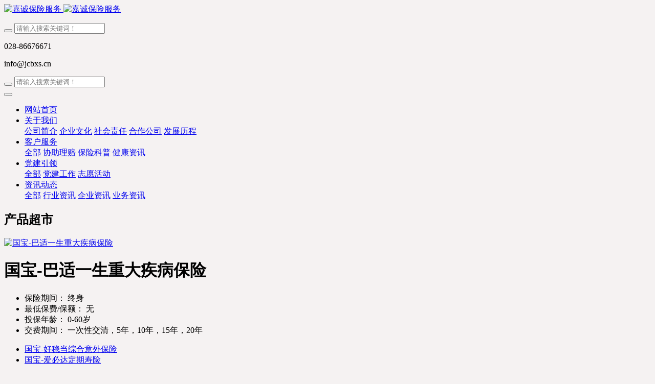

--- FILE ---
content_type: text/html;charset=UTF-8
request_url: http://www.scjiacheng.com/product/showproduct.php?id=29
body_size: 7584
content:
<!DOCTYPE HTML>
<html class="oxh met-web">
<head>
<meta charset="utf-8">
<meta name="renderer" content="webkit">
<meta http-equiv="X-UA-Compatible" content="IE=edge,chrome=1">
<meta name="viewport" content="width=device-width,initial-scale=1.0,maximum-scale=1.0,minimum-scale=1.0,user-scalable=0,minimal-ui">
<meta name="format-detection" content="telephone=no">
<title>国宝-巴适一生重大疾病保险-嘉诚保险服务</title>
<meta name="description" content="2004年6月经中国保险监督管理委员会批准成立。集保险销售服务、保险公估、保险经纪、汽车服务、汽车维修、电子商务为一体的综合化销售服务集团。">
<meta name="keywords" content="保险代理,保险中介,嘉诚保险,车险,寿险,财意险,理赔服务">
<meta name="generator" content="MetInfo V8.0" data-variable="../|cn|cn|mui089|3|16|29" data-user_name="">
<link href="../favicon.ico?1590566846" rel="shortcut icon" type="image/x-icon">
<link rel="stylesheet" type="text/css" href="../public/third-party/web/basic.css?1759160842">
<link rel="stylesheet" type="text/css" href="../public/web/css/metinfo.css?1759160573">
<link rel="stylesheet" type="text/css" href="../templates/mui089/cache/showproduct_cn.css?1762859428">
<style>
body{
    background-color:#f5f2f2 !important;
}
</style>
<script>(function(){var t=navigator.userAgent;(t.indexOf("rv:11")>=0||t.indexOf("MSIE 10")>=0)&&document.write("<script src=\"../public/third-party/html5shiv/html5shiv.min.js\"><\/script>")})();</script>
</head>
<!--[if lte IE 9]>
<div class="text-xs-center m-b-0 bg-blue-grey-100 alert">
    <button type="button" class="close" aria-label="Close" data-dismiss="alert">
        <span aria-hidden="true">×</span>
    </button>
    你正在使用一个过时的浏览器。请升级你的浏览器，以提高您的体验。</div>
<![endif]-->
<body >
          <body class="met-navfixed">
  <header class="head_nav_met_27_1_41 navbar-fixed-top" m-id='41' m-type="head_nav">
<div class="container top-box">
<div class="row">
<div class="top-header">
    <div class="logo-box">
                      <h3 hidden>嘉诚保险服务</h3>
                                                <a href="../" class="met-logo" title="嘉诚保险服务">
            <div class="vertical-align-middle">
                <img src="../upload/201904/1555509022.png" alt="嘉诚保险服务" class="hidden-sm-down">
                <img src="../upload/201904/1555509022.png" alt="嘉诚保险服务" class="hidden-md-up">
            </div>
        </a>
    </div>
    <div class="pull-md-right hidden-sm-down">
        <ul class="met-langlist pull-md-left m-b-0">
                                                        </ul>
                  <div class="met-search-body pull-md-left" data-placeholder="搜索">
                            <form method="get" class="page-search-form" role="search" action="../search/index.php?lang=cn" m-id="search_global" m-type="nocontent">
            <input type="hidden" name="lang" value="cn" />
            <input type="hidden" name="stype" value="0" />
            
            <div class="input-search input-search-dark">
                <button type="submit" class="input-search-btn"><i class="icon wb-search" aria-hidden="true"></i></button>
                <input
                type="text"
                class="form-control input-lg"
                name="searchword"
                value=""
                placeholder="请输入搜索关键词！"
                >
            </div>
        </form>        </div>
                  <div class="contact-index">
            <p class="tel">
                <i class="fa fa-phone"></i>
                028-86676671            </p>
            <p class="mail">
                <i class="fa"></i>
                info@jcbxs.cn            </p>
        </div>
            </div>
    <div class="search-boxs">
        <a href="../search/search.php?lang=cn" class="m-search">
        <i class="icon wb-search" aria-hidden="true"></i>
        </a>
        <div class="search-index">
                            <form method="get" class="page-search-form" role="search" action="../search/index.php?lang=cn" m-id="search_global" m-type="nocontent">
            <input type="hidden" name="lang" value="cn" />
            <input type="hidden" name="stype" value="0" />
            
            <div class="input-search input-search-dark">
                <button type="submit" class="input-search-btn"><i class="icon wb-search" aria-hidden="true"></i></button>
                <input
                type="text"
                class="form-control input-lg"
                name="searchword"
                value=""
                placeholder="请输入搜索关键词！"
                >
            </div>
        </form>        </div>
    </div>
    <button type="button" class="navbar-toggler hamburger hamburger-close collapsed  met-nav-toggler" data-target="#met-nav-collapse" data-toggle="collapse">
        <span class="sr-only"></span>
        <span class="hamburger-bar"></span>
    </button>
</div>

</div>
</div>
<div class="container">
    <div class="row">
    <nav class="navbar navbar-default box-shadow-none head_nav_met_27_1_41-navbar navlist" >
                <div class="collapse navbar-collapse navbar-collapse-toolbar pull-md-left p-0" id="met-nav-collapse">
                    <ul class="nav navbar-nav navlist daohang  flex">
                        <li class='nav-item'>
                            <a href="../" title="网站首页" data-title="网站首页" class="nav-link
                                                          ">网站首页</a>
                        </li>
                                                                          <li class="nav-item dropdown">
                                                          <a
                                href="../about/"
                                title="关于我们"
                                data-title="关于我们"
                                class="nav-link dropdown-toggle "
                                data-toggle="dropdown" data-hover="dropdown" target='_self'                            >
                              <span style=''>关于我们</span></a>
                                                          <div class="dropdown-menu secondmenu">
                                                                                                                                                            <a href="../about/show.php?id=39"  title="公司简介" class='dropdown-item  navlist-2'  target='_self'>  <span style=''>公司简介</span></a>
                                                                                                                                  <a href="../about/show.php?id=73"  title="企业文化" class='dropdown-item  navlist-2'  target='_self'>  <span style=''>企业文化</span></a>
                                                                                                                                  <a href="../about/show.php?id=75"  title="社会责任" class='dropdown-item  navlist-2'  target='_self'>  <span style=''>社会责任</span></a>
                                                                                                                                  <a href="../about/show.php?id=98"  title="合作公司" class='dropdown-item  navlist-2'  target='_self'>  <span style=''>合作公司</span></a>
                                                                                                                                  <a href="../about/show.php?id=129"  title="发展历程" class='dropdown-item  navlist-2'  target='_self'>  <span style=''>发展历程</span></a>
                                                                                            </div>
                        </li>
                                                                                                  <li class="nav-item dropdown">
                                                          <a
                                href="../service/"
                                title="客户服务"
                                data-title="客户服务"
                                class="nav-link dropdown-toggle "
                                data-toggle="dropdown" data-hover="dropdown" target='_self'                            >
                              <span style=''>客户服务</span></a>
                                                          <div class="dropdown-menu secondmenu">
                                                                                          <a href="../service/"   target='_self'  title="全部" class='dropdown-item nav-parent hidden-lg-up   '>全部</a>
                                                                                                                              <a href="../lipei/"  title="协助理赔" class='dropdown-item  navlist-2'  target='_self'>  <span style=''>协助理赔</span></a>
                                                                                                                                  <a href="../kepu/"  title="保险科普" class='dropdown-item  navlist-2'  target='_self'>  <span style=''>保险科普</span></a>
                                                                                                                                  <a href="../jiankang/"  title="健康资讯" class='dropdown-item  navlist-2'  target='_self'>  <span style=''>健康资讯</span></a>
                                                                                            </div>
                        </li>
                                                                                                  <li class="nav-item dropdown">
                                                          <a
                                href="../dangjian/"
                                title="党建引领"
                                data-title="党建引领"
                                class="nav-link dropdown-toggle "
                                data-toggle="dropdown" data-hover="dropdown" target='_self'                            >
                              <span style=''>党建引领</span></a>
                                                          <div class="dropdown-menu secondmenu">
                                                                                          <a href="../dangjian/"   target='_self'  title="全部" class='dropdown-item nav-parent hidden-lg-up   '>全部</a>
                                                                                                                              <a href="../dangjian/news.php?class2=146"  title="党建工作" class='dropdown-item  navlist-2'  target='_self'>  <span style=''>党建工作</span></a>
                                                                                                                                  <a href="../dangjian/news.php?class2=147"  title="志愿活动" class='dropdown-item  navlist-2'  target='_self'>  <span style=''>志愿活动</span></a>
                                                                                            </div>
                        </li>
                                                                                                  <li class="nav-item dropdown">
                                                          <a
                                href="../news/"
                                title="资讯动态"
                                data-title="资讯动态"
                                class="nav-link dropdown-toggle "
                                data-toggle="dropdown" data-hover="dropdown" target='_self'                            >
                              <span style=''>资讯动态</span></a>
                                                          <div class="dropdown-menu secondmenu">
                                                                                          <a href="../news/"   target='_self'  title="全部" class='dropdown-item nav-parent hidden-lg-up   '>全部</a>
                                                                                                                              <a href="../news/news.php?class2=36"  title="行业资讯" class='dropdown-item  navlist-2'  target='_self'>  <span style=''>行业资讯</span></a>
                                                                                                                                  <a href="../news/news.php?class2=35"  title="企业资讯" class='dropdown-item  navlist-2'  target='_self'>  <span style=''>企业资讯</span></a>
                                                                                                                                  <a href="../news/news.php?class2=135"  title="业务资讯" class='dropdown-item  navlist-2'  target='_self'>  <span style=''>业务资讯</span></a>
                                                                                            </div>
                        </li>
                                                                                                    
                                              </ul>
                </div>
            </nav>
        </div>
    </div>
</header>

          <div class="banner_met_27_1_2_box">
	  	<div class="container">
	<div class="row">
			  			    			        <div class="banner_met_27_1_2-ny vertical-align text-xs-center" m-id='2' m-type='banner'>
			        	  			                <h2 class="vertical-align-middle">产品超市</h2>
			           			        </div>
			    			  			</div>
			</div>
	</div>



          <!-- 标准模式 -->
<main class="product_list_detail_met_16_1_32 page met-showproduct pagetype1" m-id='32'>
    <div class="met-showproduct-head page-content block-bg">
        <div class="container">
            <div class="row">
                <div class="col-lg-7">
                                                        <div class='met-showproduct-list fngallery cover text-xs-center  ' id='met-imgs-slick' m-id='noset' m-type="displayimgs">
                            <!--fngallery：启用lightGallery插件的类名-->
                                                                <div class='slick-slide'>
                                <a href='../upload/201811/watermark/1542788439.png' data-size='1189x662' data-med='../upload/201811/watermark/1542788439.png' data-med-size='1189x662' class='lg-item-box' data-src='../upload/201811/watermark/1542788439.png' data-exthumbimage="../upload/thumb_src/400_400/1542788439.png" data-sub-html='国宝-巴适一生重大疾病保险'>
                                    <!--类名lg-item-box之前为initPhotoSwipeFromDOM插件所用参数；之后为lightGallery插件所用参数，lg-item-box：lightGallery插件对应的类名-->
                                    <img
                                      src                                    ="../upload/thumb_src/400_400/1542788439.png" class='img-fluid' alt='国宝-巴适一生重大疾病保险' />
                                </a>
                            </div>
                                                    </div>
                </div>
                <div class="col-lg-5">
                        <div class="product-intro">
                            <h1 class='m-t-0 font-size-24'>国宝-巴适一生重大疾病保险</h1>
                                                                                        <ul class="product-para paralist blocks-100 blocks-sm-2 blocks-md-3 blocks-lg-2 m-x-0 p-y-5">
                                                                                                                      <li class="p-x-0 p-r-15   ">
                                            <span>保险期间<m met-id=198 met-table=parameter met-field=name></m>：</span>
                                            终身                                        </li>
                                                                                                                                                  <li class="p-x-0 p-r-15   ">
                                            <span>最低保费/保额<m met-id=131 met-table=parameter met-field=name></m>：</span>
                                            无                                        </li>
                                                                                                                                                  <li class="p-x-0 p-r-15   ">
                                            <span>投保年龄<m met-id=130 met-table=parameter met-field=name></m>：</span>
                                            0-60岁                                        </li>
                                                                                                                                                  <li class="p-x-0 p-r-15   ">
                                            <span>交费期间<m met-id=129 met-table=parameter met-field=name></m>：</span>
                                            一次性交清，5年，10年，15年，20年                                        </li>
                                                                                                </ul>
                                                                                                                    <div class="row">
                                        <div class='met-page p-y-30 border-top1'>
            <div class="container p-t-30 ">
                <ul class="pagination block blocks-2 text-xs-center text-sm-left">
                    <li class='page-item m-b-0 '>
                        <a href='../product/showproduct.php?id=31' title="国宝-好稳当综合意外保险" class='page-link text-truncate' data-before="上一篇">
                            <span aria-hidden="true" class='hidden-xs-down'>国宝-好稳当综合意外保险</span>
                        </a>
                    </li>
                    <li class='page-item m-b-0 '>
                        <a href='../product/showproduct.php?id=28' title="国宝-爱必达定期寿险" class='page-link pull-xs-right text-truncate' data-before="下一篇">
                            <span aria-hidden="true" class='hidden-xs-down'>国宝-爱必达定期寿险</span>
                        </a>
                    </li>
                </ul>
            </div>
        </div>
                                                        </div>
                        </div>
                </div>
            </div>
        </div>
    </div>
    <div class="met-showproduct-body page-content">
        <div class="container">
            <div class="row">

                  <!-- 内容选项卡 -->
                <div class="col-lg-9   pull-lg-right">
                                        <div class="row">
                        <div class="panel panel-body m-b-0 product-detail" boxmh-mh >
                            <ul class="nav nav-tabs nav-tabs-line m-b-20 met-showproduct-navtabs">
                                                                        <li class="nav-item">
                                    <a
                                    class='nav-link
                                                                          active
                                                                        ' data-toggle="tab" href="#product-content0" data-get="product-details">产品介绍</a>
                                </li>
                                                                <li class="nav-item">
                                    <a
                                    class='nav-link
                                                                          ' data-toggle="tab" href="#product-content1" data-get="product-details">附件下载</a>
                                </li>
                                                                <li class="nav-item">
                                    <a
                                    class='nav-link
                                                                          ' data-toggle="tab" href="#product-content2" data-get="product-details"></a>
                                </li>
                                                            </ul>
                            <article class="tab-content">

                                        
                                <section class="tab-pane met-editor clearfix animation-fade
                                                                          active
                                                                        " id="product-content0">
                                    <p><img src="https://www.scjiacheng.com/upload/201811/watermark/1542788279381098.png" title="嘉诚保险" alt="嘉诚保险" /></p><div class="met-comment-html"></div>                                </section>
                                
                                <section class="tab-pane met-editor clearfix animation-fade
                                                                          " id="product-content1">
                                    <p style="line-height: 16px;"><img style="vertical-align: middle; margin-right: 2px;" src="https://www.scjiacheng.com/app/app/ueditor/dialogs/attachment/fileTypeImages/icon_txt.gif" alt="嘉诚保险服务" title="嘉诚保险服务" /><a style="font-size:12px; color:#0066cc;" href="https://www.scjiacheng.com/upload/file/201811/1542788331277549.xlsx" title="3.国宝人寿巴适一生终身重大疾病保险-费率表.xlsx">3.国宝人寿巴适一生终身重大疾病保险-费率表.xlsx</a></p><p style="line-height: 16px;"><img style="vertical-align: middle; margin-right: 2px;" src="https://www.scjiacheng.com/app/app/ueditor/dialogs/attachment/fileTypeImages/icon_txt.gif" alt="嘉诚保险服务" title="嘉诚保险服务" /><a style="font-size:12px; color:#0066cc;" href="https://www.scjiacheng.com/upload/file/201811/1542788331561900.xlsx" title="AB-WCI-巴适一生费率试算表20180424.xlsx">AB-WCI-巴适一生费率试算表20180424.xlsx</a></p><p style="line-height: 16px;"><img style="vertical-align: middle; margin-right: 2px;" src="https://www.scjiacheng.com/app/app/ueditor/dialogs/attachment/fileTypeImages/icon_pdf.gif" alt="嘉诚保险服务" title="嘉诚保险服务" /><a style="font-size:12px; color:#0066cc;" href="https://www.scjiacheng.com/upload/file/201811/1542788331233391.pdf" title="国宝人寿附加二次恶性肿瘤疾病保险条款.pdf">国宝人寿附加二次恶性肿瘤疾病保险条款.pdf</a></p><p style="line-height: 16px;"><img style="vertical-align: middle; margin-right: 2px;" src="https://www.scjiacheng.com/app/app/ueditor/dialogs/attachment/fileTypeImages/icon_pdf.gif" alt="嘉诚保险服务" title="嘉诚保险服务" /><a style="font-size:12px; color:#0066cc;" href="https://www.scjiacheng.com/upload/file/201811/1542788331235812.pdf" title="国宝人寿巴适一生终身重大疾病保险条款0410.pdf">国宝人寿巴适一生终身重大疾病保险条款0410.pdf</a></p><p style="line-height: 16px;"><img style="vertical-align: middle; margin-right: 2px;" src="https://www.scjiacheng.com/app/app/ueditor/dialogs/attachment/fileTypeImages/icon_ppt.gif" alt="嘉诚保险服务" title="嘉诚保险服务" /><a style="font-size:12px; color:#0066cc;" href="https://www.scjiacheng.com/upload/file/201811/1542788333940468.pptx" title="巴适一生课件（加密合规版）.pptx">巴适一生课件（加密合规版）.pptx</a></p><p><br/></p><div class="met-comment-html"></div>                                </section>
                                
                                <section class="tab-pane met-editor clearfix animation-fade
                                                                          " id="product-content2">
                                    <div class="met-comment-html"></div>                                </section>
                                                                                                      <div class="tag">
                                        <span></span>
                                                                                    </div>
                                                            </article>
                        </div>
                    </div>
                </div>
<!-- 内容选项卡 -->
                  <!-- 产品侧栏 -->
                <div class="col-lg-3   ">
                    <div class="row">
                        <aside class="panel panel-body m-b-0 product-hot met-sidebar   leftsidebar" boxmh-h>
                            <div class='sidebar-piclist'>
                                <h3 class='m-0 font-size-16 font-weight-300'>为您推荐</h3>
                                <ul class='blocks-2 blocks-md-3 blocks-lg-100 m-t-20 text-xs-center imagesize sidebar-piclist-ul' data-scale='400x400'>
                                                                                                                                                  <li class='masonry-child'>
                                        <a href='../product/showproduct.php?id=32' title='国宝-金樽享增额终身寿险' class='block m-b-0' target=_self>
                                            <img src="../upload/thumb_src/400_400/1542789281.png" class='cover-image' alt='国宝-金樽享增额终身寿险' height='100'></a>
                                        <h4 class='m-t-10 m-b-0 font-size-14 text-md-center'>
                                            <a href='../product/showproduct.php?id=32' title='国宝-金樽享增额终身寿险' target=_self>  <span style=''>国宝-金樽享增额终身寿险</span></a>
                                        </h4>
                                    </li>
                                                                        <li class='masonry-child'>
                                        <a href='../product/showproduct.php?id=31' title='国宝-好稳当综合意外保险' class='block m-b-0' target=_self>
                                            <img src="../upload/thumb_src/400_400/1542789380.png" class='cover-image' alt='国宝-好稳当综合意外保险' height='100'></a>
                                        <h4 class='m-t-10 m-b-0 font-size-14 text-md-center'>
                                            <a href='../product/showproduct.php?id=31' title='国宝-好稳当综合意外保险' target=_self>  <span style=''>国宝-好稳当综合意外保险</span></a>
                                        </h4>
                                    </li>
                                                                        <li class='masonry-child'>
                                        <a href='../product/showproduct.php?id=29' title='国宝-巴适一生重大疾病保险' class='block m-b-0' target=_self>
                                            <img src="../upload/thumb_src/400_400/1542788439.png" class='cover-image' alt='国宝-巴适一生重大疾病保险' height='100'></a>
                                        <h4 class='m-t-10 m-b-0 font-size-14 text-md-center'>
                                            <a href='../product/showproduct.php?id=29' title='国宝-巴适一生重大疾病保险' target=_self>  <span style=''>国宝-巴适一生重大疾病保险</span></a>
                                        </h4>
                                    </li>
                                                                        <li class='masonry-child'>
                                        <a href='../product/showproduct.php?id=28' title='国宝-爱必达定期寿险' class='block m-b-0' target=_self>
                                            <img src="../upload/thumb_src/400_400/1542787954.png" class='cover-image' alt='国宝-爱必达定期寿险' height='100'></a>
                                        <h4 class='m-t-10 m-b-0 font-size-14 text-md-center'>
                                            <a href='../product/showproduct.php?id=28' title='国宝-爱必达定期寿险' target=_self>  <span style=''>国宝-爱必达定期寿险</span></a>
                                        </h4>
                                    </li>
                                                                        <li class='masonry-child'>
                                        <a href='../product/showproduct.php?id=27' title='恒大-万年福' class='block m-b-0' target=_self>
                                            <img src="../upload/thumb_src/400_400/1542785989.png" class='cover-image' alt='恒大-万年福' height='100'></a>
                                        <h4 class='m-t-10 m-b-0 font-size-14 text-md-center'>
                                            <a href='../product/showproduct.php?id=27' title='恒大-万年福' target=_self>  <span style=''>恒大-万年福</span></a>
                                        </h4>
                                    </li>
                                                                                                        </ul>
                            </div>
                        </aside>
                    </div>
                </div>
<!-- 产品侧栏 -->
            
            </div>
        </div>
    </div>
</main>
<!-- 标准模式 -->


        <div class="met-footnav text-center foot_nav_met_27_1_9" m-id="9" m-type='foot_nav'>
	<div class="container">
		<div class="row mob-masonry">
		<div class="col-lg-8 col-xs-12 footnav-left clearfix">
							<div class="col-md-2 col-sm-2 col-xs-6 list masonry-item">
					<h4><a href="../member/" title="会员中心" target='_self'>  <span style=''>会员中心</span></a></h4>
				</div>
							<div class="col-md-2 col-sm-2 col-xs-6 list masonry-item">
					<h4><a href="../job/" title="招聘中心" target='_self'>  <span style=''>招聘中心</span></a></h4>
				</div>
							<div class="col-md-2 col-sm-2 col-xs-6 list masonry-item">
					<h4><a href="../about/" title="关于我们" target='_self'>  <span style=''>关于我们</span></a></h4>
				</div>
							<div class="col-md-2 col-sm-2 col-xs-6 list masonry-item">
					<h4><a href="../message/" title="在线留言" target='_self'>  <span style=''>在线留言</span></a></h4>
				</div>
					</div>
		<div class="col-lg-4 col-xs-12 footnav-right clearfix">
			<div class="info masonry-item">
				<div class="info-right">
					<!--微信-->
					  						<a id="met-weixin" data-plugin="webuiPopover" data-trigger="hover" data-animation="pop" data-placement='top' data-width='155' data-padding='0' data-content="<div class='text-xs-center'>
							<img src='../upload/201804/1522742471.jpg' alt='嘉诚保险服务' width='150' height='150' id='met-weixin-img'></div>
						">
							<i class="fa fa-weixin light-green-700"></i>
						</a>
										<!--微博-->
					  					  						<a
							  			    			href="http://wpa.qq.com/msgrd?v=3&uin=120345698&site=qq&menu=yes"
			    									    rel="nofollow" target="_blank">
							<i class="fa fa-qq"></i>
						</a>
										<!--email-->
					  					<!--电话-->
					  					   <span class="phone"><i class="fa fa-phone"></i><span>028-86676671</span></span>
										<!--QQ-->
				</div>
			</div>
			</div>
		</div>
	</div>
</div>

        <footer class='foot_info_met_16_1_43 met-foot border-top1' m-id='43' m-type='foot'>
	<div class="container text-xs-center">
		<!--友情链接-->
		              <!--友情链接-->
		  		<p>四川嘉诚保险销售服务有限公司 &copy;2004-2025本网站内容仅作为对外展示使用,不涉及数据交互和客户信息服务</p>
				  		<p>公司地址：四川省成都市锦江区通宝街99号6栋1单元21层20号</p>
				  		  			<p><p><a href="https://beian.miit.gov.cn" target="_blank" title="工信部" textvalue="蜀ICP备12020853号-3 川公网安备 51010402000897号">蜀ICP备12020853号-3 川公网安备 51010402000897号</a></p></p>
				  			<div hidden><p>123</p></div>
				<div class="powered_by_metinfo"><p>Powered by <a href="http://www.mituo.cn" target="_blank" textvalue="嘉诚保险 8.0"><strong>Metinfo 8.0</strong></a> ©2008-2026&nbsp; <a href="http://www.mituo.cn" target="_blank" textvalue="mituo Inc.">mituo Inc.</a></p></div>
		<ul class="met-langlist p-0">
			        			  			  	    </ul>
	</div>
</footer>
  <div class="foot_info_met_16_1_43_bottom text-xs-center   " m-id='43'   m-type="menu" data-bg="|#1077cc|1" data-ifbotc="">
    <div class="main">
                          <div style="background-color: ;">
            <a href="../" class="item"    style="color: ;">
                <i class="icon fa-home"></i>
                <span>网站首页</span>
            </a>
        </div>
            <div style="background-color: ;">
            <a href="..//about/show.php?id=39" class="item"    style="color: ;">
                <i class="icon fa-user"></i>
                <span>关于我们</span>
            </a>
        </div>
            <div style="background-color: ;">
            <a href="..//product/product.php?class2=6" class="item"    style="color: ;">
                <i class="icon fa-pie-chart"></i>
                <span>寿险产品</span>
            </a>
        </div>
            <div style="background-color: ;">
            <a href="https://map.qq.com/?type=marker&isopeninfowin=1&markertype=1&pointx=104.089&pointy=30.6481&name=%E4%B8%9C%E6%96%B9%E5%B9%BF%E5%9C%BAC%E5%BA%A7(%E9%94%A6%E6%B1%9F%E5%8C%BA%E4%B8%9C%E5%A4%A7%E8%A1%97%E8%8A%B7%E6%B3%89%E6%AE%B5229)&addr=%E5%9B%9B%E5%B7%9D%E7" class="item"    style="color: ;">
                <i class="icon fa-map-marker"></i>
                <span>公司地址</span>
            </a>
        </div>
    	    </div>
</div>

<input type="hidden" name="met_lazyloadbg" value="">
<textarea name="met_product_video" data-playinfo="0|0|0|0" hidden></textarea>
<script src="../cache/lang_json_cn.js?1762853810"></script>
<script src="../public/third-party/web/basic.js?1759160576"></script>
<script src="../public/web/js/metinfo.js?1759160842" data-js_url="../templates/mui089/cache/showproduct_cn.js?1762859428" id="met-page-js"></script>
<link rel="stylesheet" type="text/css" href="http://www.scjiacheng.com/app/app/met_comment/web/templates/css/comment.css?1711459121"><link rel="stylesheet" type="text/css" href="http://www.scjiacheng.com/app/app/met_comment/web/templates/css/sweetalert.css?1711459121"><script type="text/javascript" src="http://www.scjiacheng.com/app/app/met_comment/web/templates/js/sweetalert.min.js?1711459121"></script><script type="text/javascript" src="http://www.scjiacheng.com/app/app/met_comment/web/templates/js/met_comment.js?1711459121"></script><script type="text/javascript" src="http://www.scjiacheng.com/app/app/met_stat/web/templates/js/met_stat.js"></script>
</body>
</html>